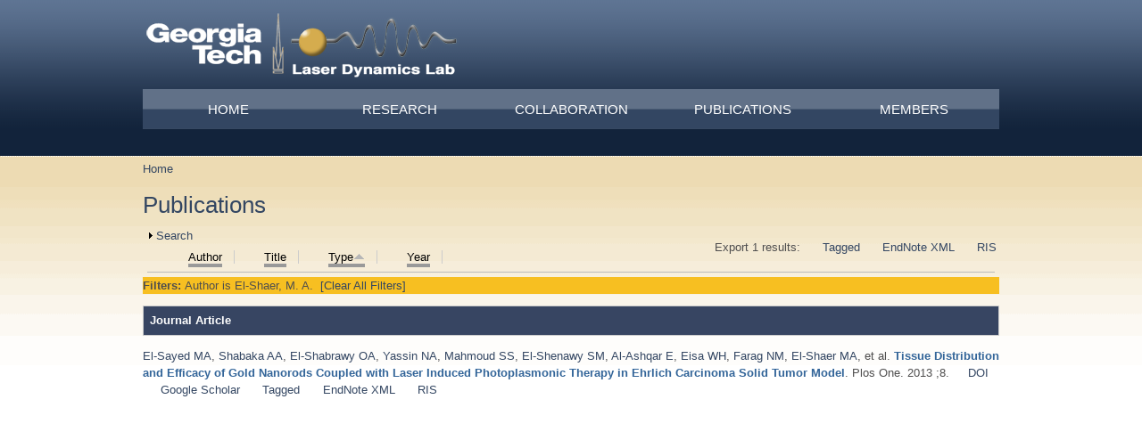

--- FILE ---
content_type: text/css
request_url: https://ldl.gatech.edu/sites/all/themes/jackson_yellow/styles/styles.css?so017p
body_size: 2730
content:
/**
 * Main styles
 */

body {
  background-color: #ffffff;
  color: #4F4E4E;
  font: normal 13px/1.5 Verdana, Arial, Helvetica, sans-serif;
}
h1 {
  font-size: 26px;
  font-weight: normal;
  margin: 5px 0;
  color: #334662;
}
h2 {
  font-size: 20px;
  font-weight: normal;
  margin: 5px 0;
  color: #334662;
}
h3 {
  font-size: 16px;
  font-weight: normal;
  margin: 5px 0;
  color: #334662;
}
h4 {
  font-size: 13px;
  margin: 5px 0;
  color: #334662; 
}
h1 a,
h2 a,
h3 a,
h4 a,
h5 a,
h6 a,
h1 a:visited,
h2 a:visited,
h3 a:visited,
h4 a:visited,
h5 a:visited,
h6 a:visited {
  color: #334662;
  text-decoration: none;
}
h1 a:hover,
h2 a:hover,
h3 a:hover,
h4 a:hover,
h5 a:hover,
h6 a:hover {
  color: #334662;
  text-decoration: underline;
}
blockquote {
  background: transparent url(../images/bq-tl.png) no-repeat left top;
  padding-left: 30px;
  margin-left: 10px;
  font-style: italic;
  min-height: 0px;
}
ol{
  list-style-type: decimal;
  margin-left: 25px;
}
#main ul {

}
#main ul li {
  margin-left: 20px;
  list-style: disc;
}
ul.links.inline {
  display:block;
  margin-bottom:20px;
  background-color: #F6F6F6;
}
.sidebar ul li {
  margin-left: 0;
  list-style: none;
}
.form-submit,
.form-button {
  background-color: #12233b;
  border: 0;
  color: #FFF;
  cursor: pointer;
  overflow: visible;
  padding: 3px 5px;
}
#forum table {
  border-collapse:collapse;
  width:100%;
}
a {
  color: #334662;
  text-decoration: none;
}
a:hover {
  color: #d5ac4e;
  text-decoration: underline;
}

/* Page Styles
-------------------------------------------------------------- */

#page-wrapper {
  overflow: hidden;
}
#header {
  background: url(../images/header-bg.gif) repeat-x;
  height: 145px;
  width: 100%;
}
.header {
  height: 130px;
  padding-top: 15px;
}
.header a,
.header a:hover,
.header a:visited {
  color: #fff;
}
#site-header {
  padding-top: 15px;
}
.logo {
  float: left;
}
.block-search {
  clear: right;
  float: right;
}
#site-name {
  position: absolute;
  text-indent: -9999px;
}
#site-slogan {
  color: #ffffff;
}
#user-links {
  float: right;
  margin-bottom: 10px;
}
#user-links ul.links {
  float:right;
}
#user-links ul.links li a {
  color:#ffffff;
  text-decoration: none;
}

/* Search
-------------------------------------------------------------- */
#search {
  float: right;
}
#search label {
  display: none;
}

/* Secondary Navigation
-------------------------------------------------------------- */
#log-in-out {
  float: right;
}
#log-in-out h2 {
  display: none;
}
#log-in-out ul {
  background-color: transparent;
  margin: 0;
}
/* Primary Navigation
-------------------------------------------------------------- */
.navigation {
  background: transparent url(../images/main-sprite.png) repeat-x scroll left top;
  height: 45px;
  margin-top: -45px;
}
#navigation li{
  background: transparent url(../images/main-sprite.png) repeat-x scroll left top;
  float: left;
  height: 45px;
  line-height: 45px;
}
#navigation li.active,
#navigation li:hover {
  background-position: left -45px;
}
#navigation a {
  color: #FFF;
  display: block;
  font-size: 15px;
  padding: 0 30px;
  text-decoration: none;
  text-transform: uppercase;
  vertical-align: middle;
}
#navigation a:hover,
#navigation a:visited {
  color: #FFF;
  text-decoration: none;
}
.contextual-links-region {
    outline: none;
    position: inherit;
}
/* Superfish
-------------------------------------------------------------- */
#navigation h2 {
  height: 0;
  overflow: hidden;
  position: absolute;
}
#navigation .sf-menu, #navigation .sf-menu * {
}
#navigation .sf-menu {
}
#navigation .sf-menu ul {
  position:absolute;
  top:-999em;
}
#navigation .sf-menu ul li {
  width:100%;
}
#navigation .sf-menu li:hover {
  visibility:inherit;
}
#navigation .sf-menu li {
  float: left;
  position: relative;
}
#navigation .sf-menu a {
  position: relative;
}
#navigation .sf-menu li:hover ul,
#navigation .sf-menu li.sfHover ul {
  left: 0;
  top: 45px;
}
#navigation ul.sf-menu li:hover li ul,
#navigation ul.sf-menu li.sfHover li ul {
  top:-999em;
}
#navigation ul.sf-menu li li:hover ul,
#navigation ul.sf-menu li li.sfHover ul {
  left: 18em;
  top: 0;
}
#navigation ul.sf-menu li li:hover li ul,
#navigation ul.sf-menu li li.sfHover li ul {
  top: -999em;
}
#navigation ul.sf-menu li li li:hover ul,
#navigation ul.sf-menu li li li.sfHover ul {
  left: 18em;
  top:0;
}
#navigation .sf-menu {
  margin-bottom: 0;
}
#navigation .sf-menu a {
  text-decoration: none;
}
#navigation .sf-menu a.sf-with-ul {
  padding-right:2.25em;
  min-width:1px;
}
#navigation .sf-menu a, #navigation .sf-menu a:visited  {

}
#navigation .sf-menu li {
  background: transparent url(../images/main-sprite.png) repeat-x scroll left top;
}
#navigation .sf-menu li li {
  background: transparent url(../images/main-sprite.png) repeat-x scroll left top;
}
#navigation .sf-menu li li li {
  background: transparent url(../images/main-sprite.png) repeat-x scroll  left top;
  top: 0px;
}
#navigation .sf-menu li:hover, #navigation .sf-menu li.sfHover,
#navigation .sf-menu a:focus, #navigation .sf-menu a:hover, #navigation .sf-menu a:active {
  outline:0;
}
#navigation .sf-menu li:hover {
  background-position: left -45px;
}
#navigation .sf-menu li.active-trail {
  background-position: left -45px;
}
#navigation .sf-menu li.active-trail li {
  background-position: left 0px;
}
#navigation .sf-menu li li:hover {
  background-position: left -45px;
}
#navigation .sf-menu li li li:hover {
  background-position: left -45px;
}
.sf-sub-indicator {
  position:absolute;
  display:block;
  right:.75em;
  top:1.05em;
  width:10px;
  height:10px;
  text-indent:-999em;
  overflow:hidden;
  background:url(../images/arrows-ffffff.png) no-repeat -10px -100px;
}
a > .sf-sub-indicator { 
  top:.8em;
  background-position: 0 -100px;
}
a:focus > .sf-sub-indicator,
a:hover > .sf-sub-indicator,
a:active > .sf-sub-indicator,
li:hover > a > .sf-sub-indicator,
li.sfHover > a > .sf-sub-indicator {
  background-position: -10px -100px;
}
#navigation .sf-menu ul .sf-sub-indicator { background-position:  -10px 0; }
#navigation .sf-menu ul a > .sf-sub-indicator { background-position:  0 0; }
#navigation .sf-menu ul a:focus > .sf-sub-indicator,
#navigation .sf-menu ul a:hover > .sf-sub-indicator,
#navigation .sf-menu ul a:active > .sf-sub-indicator,
#navigation .sf-menu ul li:hover > a > .sf-sub-indicator,
#navigation .sf-menu ul li.sfHover > a > .sf-sub-indicator {
  background-position: -10px 0;
}

/* messages
-------------------------------------------------------------- */

div.messages {
  margin: 0 auto 15px;
  width: 900px;
}

/* Slide Wrapper
-------------------------------------------------------------- */
#banner-wrap {
  background: transparent url(../images/main-sprite.png) repeat-x scroll center -90px;
  height: 333px;
  overflow: hidden;
  width: 100%;
}
* html #banner-wrap {
  position: relative;
}
#banner-wrap.empty {
  height: 30px;
}
#banner-wrap .content {
    margin-top: 15px;
  
}
/* Front Page Image Banner Changes 
-------------------------------------------------------------- */
.skin-default{
  position: relative;
}
#widget_pager_top_front_page_image_banner-block {
  position: absolute;
  left: 605px;
  width: 335px;
  background: #ffffff;
  height: 280px;
  padding: 8px;
  border-style: solid;
  border-width: 2px;
  border-color: #BBBBBB;
  
}
.views-content-title{
  font-size: 20px;
  font-weight: normal;
  margin: 5px 0;
  color: #334662;
}
.active .views-content-title{
  color: #D5AC4E;
}
.views-content-view-node{
  margin-left: 50px;
}
.views-content-field-banner-image2 {
  padding: 10px;
}

/* Page Content
-------------------------------------------------------------- */

.preface,
.sidebar .gutter {
  background-color: #FFF;
  border: 2px solid #DCDADA;
  -moz-border-radius: 3px;
  -webkit-border-radius:3px;
  border-radius: 3px;
  margin-bottom: 15px;
  min-height: 0;
}
* html .sidebar .gutter,
* html .sidebar .gutter {
  height: 1%;
}
#main-wrapper {
  background: transparent url(../images/content-bg.gif) repeat-x scroll;
  width:100%;
  padding-top:5px;
  padding-bottom: 10px;
}

#content-wrap {
  min-height: 400px;
}
#preface {
  min-height: 150px;
  * html height: 150px;
}
#preface .block-block {
  padding-top: 5px;
}
#preface h2,
#preface h3 {
  color: #c8d1de;
  background-color: #334662;
  padding-left: 5px;
}
.sidebar h2 {
  background-color: #ffffff;
  color: #334662;
  padding: 0 5px;
}
.sidebar .content {
  background-color: #ffffff;
  padding: 15px;
 
}
#bottom {
  background-color: #12233b;
  color: #ffffff;
  margin-top: 15px;
  padding: 10px 0 25px;
}
#bottom h2 {
  color: #d5ac4e;
}
#bottom a,
#bottom a:visited {
  color: #ffffff;
  text-decoration: none;
}
#bottom a:hover {
  color: #d5ac4e;
}
#footer-wrap {
  background-color: #ffffff;
  color: #666666;
  margin-top: 10px;
  padding-bottom: 10px;
}
#footer-wrap ul,
#footer-wrap li {
  list-style: none;
  list-style-image: none;
  margin: 0;
  padding: 0;
}
#footer ul {
  list-style: none;
  text-align: center;
  margin: 10px 0;
}
#footer ul li {
  list-style-type: none;
  display: inline;
  padding: 10px;
}
#footer a {
  color: #334662;
  text-decoration: none;
}
#footer a:hover {
  text-decoration: underline;
}
.footer {
  width: 960px;
  padding-top: 20px;
  padding-bottom: 20px;
  text-align: center;
}
#levelten {
  display: none;
}

/* Forum Styles
-------------------------------------------------------------- */
#forum tr.even, tr.odd {
  background: url(../images/forum-row-bg.gif) repeat-x scroll;
  border-bottom:1px solid #CCCCCC;
  padding:0.5em 1em;
}

/* Comment Styles
-------------------------------------------------------------- */
#comments .comment {
  background: #F6F6F6;
  padding:0.5em 1em;
}

/* Helper Icon Styles
-------------------------------------------------------------- */
.region-content ul.links a {
  background-repeat: no-repeat;
  padding-bottom: 5px;
  padding-left: 20px;
}
.region-content ul.links li.comment-add a {
  background-image: url(../images/commentadd.gif);
}
.region-content ul.links li.comment-comments a {
  background-image: url(../images/comments.gif);
}
.region-content ul.links li.comment-edit a {
  background-image: url(../images/commentedit.gif);
}
.region-content ul.links li.comment-delete a {
  background-image: url(../images/commentdelete.gif);
}
.region-content ul.links li.comment-reply a {
  background-image: url(../images/commentadd.gif);
}
.region-content ul.links li.node-readmore a {
  background-image: url(../images/readmore.gif);
}
.region-content ul.links li.blog-usernames-blog a {
  background-image: url(../images/user.gif);
}
.region-content ul.links li.comment-forbidden a {
  background-image:url(../images/lock.gif);
}
.region-content ul.links li.upload-attachments a {
  background-image: url(../images/photo.gif);
}
.region-content ul.links li.book-printer a{
  background-image:url(../images/print.gif);
}
.region-content ul.links li.book-add-child a{
  background-image:url(../images/add.gif);
}

/*Miedlar changes plus Front Page Image Banner Changes  above
-------------------------------------------------------------- */

/*Member content pages - Views Grid Changes. Display Suite-2 column  
-------------------------------------------------------------- */
tr.members-row{
    height:250px;
}
td.memebers-column {
    vertical-align: top;
    width: 480px;
    padding-bottom:20px;
}
.group-left {
  float: left;
  width: 40%;
}
.group-right {
  width: 57%
}
/*Admin Menu Changes 
-------------------------------------------------------------- */
#admin-menu { 
font-size: 12px; 
}

.container-16 .push-5 {
  left: 300px;
}

#block-user-0 .item-list {
display:none;
}

/* Biblio Module Changes
-------------------------------------------------------------- */
.biblio-current-filters {
  background-color: #f7bf21;
}

.biblio-separator-bar {
  color: #ffffff;
  font-weight: bold;
  background-color: #374562;
  border: 1px solid #ccc;
  padding: 0.5em;
  margin: 1em 0 1em 0;
}  

/* Views Slideshow Pager Changes
-------------------------------------------------------------- */  
fieldset.nested-titles div.nested-titles{
  padding-left: 10px; 
}
.views-slideshow-controls-top.clearfix {
    float: right;
}
div.views-slideshow-ddblock-cycle-vsd-default div.container {
    width: 478px;
    float: left;
	background-color: #13233a;
}
#widget_pager_top_front_page_image_banner-block_1 a {
    font-size: 10pt;
    color: white;
}
/* Nice menus - equally spaced menu buttons
-------------------------------------------------------------- */  

#block-nice-menus-1 li{
    width: 192px;
    text-align: center;
}
/* Front Page Image Banner Default View (view node) - 
        Display Suite 3 column 20/50/25 modifications
-------------------------------------------------------------- */ 
.group-middle{
    width: 300px;
    padding-left: 225px;
    text-align: justify;
}
 /*Remove Log in link 
-------------------------------------------------------------- */ 
#log-in-out{
    display: none;
}
div#pager-title {
    font-size: 11.8pt;
}